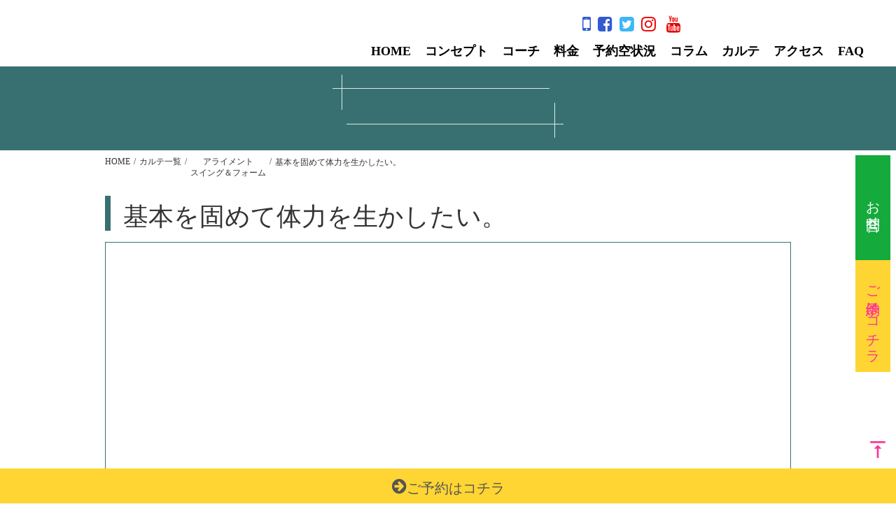

--- FILE ---
content_type: text/html;charset=utf-8
request_url: https://www.amenitygolf.com/karte/aLYDw1nQ
body_size: 43076
content:
<!DOCTYPE html>
<html lang="ja">
<head><meta charset="utf-8">
<meta name="viewport" content="width=device-width, initial-scale=1">
<title>ゴルフ合宿 【芝のコースでレッスンのできるアメニティ ゴルフ ライフ】</title>
<link rel="preconnect" href="https://fonts.gstatic.com" crossorigin>
<meta name="generator" content="Studio.Design">
<meta name="robots" content="all">
<meta property="og:site_name" content="ゴルフ合宿 【芝のコースでレッスンのできるアメニティ ゴルフ ライフ】">
<meta property="og:title" content="ゴルフ合宿 【芝のコースでレッスンのできるアメニティ ゴルフ ライフ】">
<meta property="og:image" content="https://storage.googleapis.com/production-os-assets/assets/a85181a2-43e9-4f3e-a699-faa35cf1d2b2">
<meta property="og:description" content="アメニティ ゴルフ ライフの「ちゃんと教えるゴルフ合宿」。朝から陽が暮れるまで芝の上で納得いくまで練習ができるゴルフレッスン。東京から車で2時間、電車で3時間の茨城県常陸のロックヒルゴルフクラブで最高の環境でレッスンができます。">
<meta property="og:type" content="website">
<meta name="description" content="アメニティ ゴルフ ライフの「ちゃんと教えるゴルフ合宿」。朝から陽が暮れるまで芝の上で納得いくまで練習ができるゴルフレッスン。東京から車で2時間、電車で3時間の茨城県常陸のロックヒルゴルフクラブで最高の環境でレッスンができます。">
<meta property="twitter:card" content="summary_large_image">
<meta property="twitter:image" content="https://storage.googleapis.com/production-os-assets/assets/a85181a2-43e9-4f3e-a699-faa35cf1d2b2">
<meta name="apple-mobile-web-app-title" content="ゴルフ合宿 【芝のコースでレッスンのできるアメニティ ゴルフ ライフ】">
<meta name="format-detection" content="telephone=no,email=no,address=no">
<meta name="chrome" content="nointentdetection">
<meta name="google-site-verification" content="OhIhe8NxxiYTWf04K-IDJn52gDTlgzASEudTWZzff44">
<meta property="og:url" content="/karte/aLYDw1nQ">
<link rel="icon" type="image/png" href="[object Object]" data-hid="2c9d455">
<link rel="apple-touch-icon" type="image/png" href="[object Object]" data-hid="74ef90c"><link rel="modulepreload" as="script" crossorigin href="/_nuxt/entry.6bc2a31e.js"><link rel="preload" as="style" href="/_nuxt/entry.4bab7537.css"><link rel="prefetch" as="image" type="image/svg+xml" href="/_nuxt/close_circle.c7480f3c.svg"><link rel="prefetch" as="image" type="image/svg+xml" href="/_nuxt/round_check.0ebac23f.svg"><link rel="prefetch" as="script" crossorigin href="/_nuxt/LottieRenderer.7dff33f0.js"><link rel="prefetch" as="script" crossorigin href="/_nuxt/error-404.3f1be183.js"><link rel="prefetch" as="script" crossorigin href="/_nuxt/error-500.4ea9075f.js"><link rel="stylesheet" href="/_nuxt/entry.4bab7537.css"><style>.page-enter-active{transition:.6s cubic-bezier(.4,.4,0,1)}.page-leave-active{transition:.3s cubic-bezier(.4,.4,0,1)}.page-enter-from,.page-leave-to{opacity:0}</style><style>:root{--rebranding-loading-bg:#e5e5e5;--rebranding-loading-bar:#222}</style><style>.app[data-v-d12de11f]{align-items:center;flex-direction:column;height:100%;justify-content:center;width:100%}.title[data-v-d12de11f]{font-size:34px;font-weight:300;letter-spacing:2.45px;line-height:30px;margin:30px}</style><style>.DynamicAnnouncer[data-v-cc1e3fda]{height:1px;margin:-1px;overflow:hidden;padding:0;position:absolute;width:1px;clip:rect(0,0,0,0);border-width:0;white-space:nowrap}</style><style>.TitleAnnouncer[data-v-1a8a037a]{height:1px;margin:-1px;overflow:hidden;padding:0;position:absolute;width:1px;clip:rect(0,0,0,0);border-width:0;white-space:nowrap}</style><style>.publish-studio-style[data-v-74fe0335]{transition:.4s cubic-bezier(.4,.4,0,1)}</style><style>.product-font-style[data-v-ed93fc7d]{transition:.4s cubic-bezier(.4,.4,0,1)}</style><style>/*! * Font Awesome Free 6.4.2 by @fontawesome - https://fontawesome.com * License - https://fontawesome.com/license/free (Icons: CC BY 4.0, Fonts: SIL OFL 1.1, Code: MIT License) * Copyright 2023 Fonticons, Inc. */.fa-brands,.fa-solid{-moz-osx-font-smoothing:grayscale;-webkit-font-smoothing:antialiased;--fa-display:inline-flex;align-items:center;display:var(--fa-display,inline-block);font-style:normal;font-variant:normal;justify-content:center;line-height:1;text-rendering:auto}.fa-solid{font-family:Font Awesome\ 6 Free;font-weight:900}.fa-brands{font-family:Font Awesome\ 6 Brands;font-weight:400}:host,:root{--fa-style-family-classic:"Font Awesome 6 Free";--fa-font-solid:normal 900 1em/1 "Font Awesome 6 Free";--fa-style-family-brands:"Font Awesome 6 Brands";--fa-font-brands:normal 400 1em/1 "Font Awesome 6 Brands"}@font-face{font-display:block;font-family:Font Awesome\ 6 Free;font-style:normal;font-weight:900;src:url(https://storage.googleapis.com/production-os-assets/assets/fontawesome/1629704621943/6.4.2/webfonts/fa-solid-900.woff2) format("woff2"),url(https://storage.googleapis.com/production-os-assets/assets/fontawesome/1629704621943/6.4.2/webfonts/fa-solid-900.ttf) format("truetype")}@font-face{font-display:block;font-family:Font Awesome\ 6 Brands;font-style:normal;font-weight:400;src:url(https://storage.googleapis.com/production-os-assets/assets/fontawesome/1629704621943/6.4.2/webfonts/fa-brands-400.woff2) format("woff2"),url(https://storage.googleapis.com/production-os-assets/assets/fontawesome/1629704621943/6.4.2/webfonts/fa-brands-400.ttf) format("truetype")}</style><style>.spinner[data-v-36413753]{animation:loading-spin-36413753 1s linear infinite;height:16px;pointer-events:none;width:16px}.spinner[data-v-36413753]:before{border-bottom:2px solid transparent;border-right:2px solid transparent;border-color:transparent currentcolor currentcolor transparent;border-style:solid;border-width:2px;opacity:.2}.spinner[data-v-36413753]:after,.spinner[data-v-36413753]:before{border-radius:50%;box-sizing:border-box;content:"";height:100%;position:absolute;width:100%}.spinner[data-v-36413753]:after{border-left:2px solid transparent;border-top:2px solid transparent;border-color:currentcolor transparent transparent currentcolor;border-style:solid;border-width:2px;opacity:1}@keyframes loading-spin-36413753{0%{transform:rotate(0deg)}to{transform:rotate(1turn)}}</style><style>@font-face{font-family:grandam;font-style:normal;font-weight:400;src:url(https://storage.googleapis.com/studio-front/fonts/grandam.ttf) format("truetype")}@font-face{font-family:Material Icons;font-style:normal;font-weight:400;src:url(https://storage.googleapis.com/production-os-assets/assets/material-icons/1629704621943/MaterialIcons-Regular.eot);src:local("Material Icons"),local("MaterialIcons-Regular"),url(https://storage.googleapis.com/production-os-assets/assets/material-icons/1629704621943/MaterialIcons-Regular.woff2) format("woff2"),url(https://storage.googleapis.com/production-os-assets/assets/material-icons/1629704621943/MaterialIcons-Regular.woff) format("woff"),url(https://storage.googleapis.com/production-os-assets/assets/material-icons/1629704621943/MaterialIcons-Regular.ttf) format("truetype")}.StudioCanvas{display:flex;height:auto;min-height:100dvh}.StudioCanvas>.sd{min-height:100dvh;overflow:clip}a,abbr,address,article,aside,audio,b,blockquote,body,button,canvas,caption,cite,code,dd,del,details,dfn,div,dl,dt,em,fieldset,figcaption,figure,footer,form,h1,h2,h3,h4,h5,h6,header,hgroup,html,i,iframe,img,input,ins,kbd,label,legend,li,main,mark,menu,nav,object,ol,p,pre,q,samp,section,select,small,span,strong,sub,summary,sup,table,tbody,td,textarea,tfoot,th,thead,time,tr,ul,var,video{border:0;font-family:sans-serif;line-height:1;list-style:none;margin:0;padding:0;text-decoration:none;-webkit-font-smoothing:antialiased;-webkit-backface-visibility:hidden;box-sizing:border-box;color:#333;transition:.3s cubic-bezier(.4,.4,0,1);word-spacing:1px}a:focus:not(:focus-visible),button:focus:not(:focus-visible),summary:focus:not(:focus-visible){outline:none}nav ul{list-style:none}blockquote,q{quotes:none}blockquote:after,blockquote:before,q:after,q:before{content:none}a,button{background:transparent;font-size:100%;margin:0;padding:0;vertical-align:baseline}ins{text-decoration:none}ins,mark{background-color:#ff9;color:#000}mark{font-style:italic;font-weight:700}del{text-decoration:line-through}abbr[title],dfn[title]{border-bottom:1px dotted;cursor:help}table{border-collapse:collapse;border-spacing:0}hr{border:0;border-top:1px solid #ccc;display:block;height:1px;margin:1em 0;padding:0}input,select{vertical-align:middle}textarea{resize:none}.clearfix:after{clear:both;content:"";display:block}[slot=after] button{overflow-anchor:none}</style><style>.sd{flex-wrap:nowrap;max-width:100%;pointer-events:all;z-index:0;-webkit-overflow-scrolling:touch;align-content:center;align-items:center;display:flex;flex:none;flex-direction:column;position:relative}.sd::-webkit-scrollbar{display:none}.sd,.sd.richText *{transition-property:all,--g-angle,--g-color-0,--g-position-0,--g-color-1,--g-position-1,--g-color-2,--g-position-2,--g-color-3,--g-position-3,--g-color-4,--g-position-4,--g-color-5,--g-position-5,--g-color-6,--g-position-6,--g-color-7,--g-position-7,--g-color-8,--g-position-8,--g-color-9,--g-position-9,--g-color-10,--g-position-10,--g-color-11,--g-position-11}input.sd,textarea.sd{align-content:normal}.sd[tabindex]:focus{outline:none}.sd[tabindex]:focus-visible{outline:1px solid;outline-color:Highlight;outline-color:-webkit-focus-ring-color}input[type=email],input[type=tel],input[type=text],select,textarea{-webkit-appearance:none}select{cursor:pointer}.frame{display:block;overflow:hidden}.frame>iframe{height:100%;width:100%}.frame .formrun-embed>iframe:not(:first-child){display:none!important}.image{position:relative}.image:before{background-position:50%;background-size:cover;border-radius:inherit;content:"";height:100%;left:0;pointer-events:none;position:absolute;top:0;transition:inherit;width:100%;z-index:-2}.sd.file{cursor:pointer;flex-direction:row;outline:2px solid transparent;outline-offset:-1px;overflow-wrap:anywhere;word-break:break-word}.sd.file:focus-within{outline-color:Highlight;outline-color:-webkit-focus-ring-color}.file>input[type=file]{opacity:0;pointer-events:none;position:absolute}.sd.text,.sd:where(.icon){align-content:center;align-items:center;display:flex;flex-direction:row;justify-content:center;overflow:visible;overflow-wrap:anywhere;word-break:break-word}.sd:where(.icon.fa){display:inline-flex}.material-icons{align-items:center;display:inline-flex;font-family:Material Icons;font-size:24px;font-style:normal;font-weight:400;justify-content:center;letter-spacing:normal;line-height:1;text-transform:none;white-space:nowrap;word-wrap:normal;direction:ltr;text-rendering:optimizeLegibility;-webkit-font-smoothing:antialiased}.sd:where(.icon.material-symbols){align-items:center;display:flex;font-style:normal;font-variation-settings:"FILL" var(--symbol-fill,0),"wght" var(--symbol-weight,400);justify-content:center;min-height:1em;min-width:1em}.sd.material-symbols-outlined{font-family:Material Symbols Outlined}.sd.material-symbols-rounded{font-family:Material Symbols Rounded}.sd.material-symbols-sharp{font-family:Material Symbols Sharp}.sd.material-symbols-weight-100{--symbol-weight:100}.sd.material-symbols-weight-200{--symbol-weight:200}.sd.material-symbols-weight-300{--symbol-weight:300}.sd.material-symbols-weight-400{--symbol-weight:400}.sd.material-symbols-weight-500{--symbol-weight:500}.sd.material-symbols-weight-600{--symbol-weight:600}.sd.material-symbols-weight-700{--symbol-weight:700}.sd.material-symbols-fill{--symbol-fill:1}a,a.icon,a.text{-webkit-tap-highlight-color:rgba(0,0,0,.15)}.fixed{z-index:2}.sticky{z-index:1}.button{transition:.4s cubic-bezier(.4,.4,0,1)}.button,.link{cursor:pointer}.submitLoading{opacity:.5!important;pointer-events:none!important}.richText{display:block;word-break:break-word}.richText [data-thread],.richText a,.richText blockquote,.richText em,.richText h1,.richText h2,.richText h3,.richText h4,.richText li,.richText ol,.richText p,.richText p>code,.richText pre,.richText pre>code,.richText s,.richText strong,.richText table tbody,.richText table tbody tr,.richText table tbody tr>td,.richText table tbody tr>th,.richText u,.richText ul{backface-visibility:visible;color:inherit;font-family:inherit;font-size:inherit;font-style:inherit;font-weight:inherit;letter-spacing:inherit;line-height:inherit;text-align:inherit}.richText p{display:block;margin:10px 0}.richText>p{min-height:1em}.richText img,.richText video{height:auto;max-width:100%;vertical-align:bottom}.richText h1{display:block;font-size:3em;font-weight:700;margin:20px 0}.richText h2{font-size:2em}.richText h2,.richText h3{display:block;font-weight:700;margin:10px 0}.richText h3{font-size:1em}.richText h4,.richText h5{font-weight:600}.richText h4,.richText h5,.richText h6{display:block;font-size:1em;margin:10px 0}.richText h6{font-weight:500}.richText [data-type=table]{overflow-x:auto}.richText [data-type=table] p{white-space:pre-line;word-break:break-all}.richText table{border:1px solid #f2f2f2;border-collapse:collapse;border-spacing:unset;color:#1a1a1a;font-size:14px;line-height:1.4;margin:10px 0;table-layout:auto}.richText table tr th{background:hsla(0,0%,96%,.5)}.richText table tr td,.richText table tr th{border:1px solid #f2f2f2;max-width:240px;min-width:100px;padding:12px}.richText table tr td p,.richText table tr th p{margin:0}.richText blockquote{border-left:3px solid rgba(0,0,0,.15);font-style:italic;margin:10px 0;padding:10px 15px}.richText [data-type=embed_code]{margin:20px 0;position:relative}.richText [data-type=embed_code]>.height-adjuster>.wrapper{position:relative}.richText [data-type=embed_code]>.height-adjuster>.wrapper[style*=padding-top] iframe{height:100%;left:0;position:absolute;top:0;width:100%}.richText [data-type=embed_code][data-embed-sandbox=true]{display:block;overflow:hidden}.richText [data-type=embed_code][data-embed-code-type=instagram]>.height-adjuster>.wrapper[style*=padding-top]{padding-top:100%}.richText [data-type=embed_code][data-embed-code-type=instagram]>.height-adjuster>.wrapper[style*=padding-top] blockquote{height:100%;left:0;overflow:hidden;position:absolute;top:0;width:100%}.richText [data-type=embed_code][data-embed-code-type=codepen]>.height-adjuster>.wrapper{padding-top:50%}.richText [data-type=embed_code][data-embed-code-type=codepen]>.height-adjuster>.wrapper iframe{height:100%;left:0;position:absolute;top:0;width:100%}.richText [data-type=embed_code][data-embed-code-type=slideshare]>.height-adjuster>.wrapper{padding-top:56.25%}.richText [data-type=embed_code][data-embed-code-type=slideshare]>.height-adjuster>.wrapper iframe{height:100%;left:0;position:absolute;top:0;width:100%}.richText [data-type=embed_code][data-embed-code-type=speakerdeck]>.height-adjuster>.wrapper{padding-top:56.25%}.richText [data-type=embed_code][data-embed-code-type=speakerdeck]>.height-adjuster>.wrapper iframe{height:100%;left:0;position:absolute;top:0;width:100%}.richText [data-type=embed_code][data-embed-code-type=snapwidget]>.height-adjuster>.wrapper{padding-top:30%}.richText [data-type=embed_code][data-embed-code-type=snapwidget]>.height-adjuster>.wrapper iframe{height:100%;left:0;position:absolute;top:0;width:100%}.richText [data-type=embed_code][data-embed-code-type=firework]>.height-adjuster>.wrapper fw-embed-feed{-webkit-user-select:none;-moz-user-select:none;user-select:none}.richText [data-type=embed_code_empty]{display:none}.richText ul{margin:0 0 0 20px}.richText ul li{list-style:disc;margin:10px 0}.richText ul li p{margin:0}.richText ol{margin:0 0 0 20px}.richText ol li{list-style:decimal;margin:10px 0}.richText ol li p{margin:0}.richText hr{border-top:1px solid #ccc;margin:10px 0}.richText p>code{background:#eee;border:1px solid rgba(0,0,0,.1);border-radius:6px;display:inline;margin:2px;padding:0 5px}.richText pre{background:#eee;border-radius:6px;font-family:Menlo,Monaco,Courier New,monospace;margin:20px 0;padding:25px 35px;white-space:pre-wrap}.richText pre code{border:none;padding:0}.richText strong{color:inherit;display:inline;font-family:inherit;font-weight:900}.richText em{font-style:italic}.richText a,.richText u{text-decoration:underline}.richText a{color:#007cff;display:inline}.richText s{text-decoration:line-through}.richText [data-type=table_of_contents]{background-color:#f5f5f5;border-radius:2px;color:#616161;font-size:16px;list-style:none;margin:0;padding:24px 24px 8px;text-decoration:underline}.richText [data-type=table_of_contents] .toc_list{margin:0}.richText [data-type=table_of_contents] .toc_item{color:currentColor;font-size:inherit!important;font-weight:inherit;list-style:none}.richText [data-type=table_of_contents] .toc_item>a{border:none;color:currentColor;font-size:inherit!important;font-weight:inherit;text-decoration:none}.richText [data-type=table_of_contents] .toc_item>a:hover{opacity:.7}.richText [data-type=table_of_contents] .toc_item--1{margin:0 0 16px}.richText [data-type=table_of_contents] .toc_item--2{margin:0 0 16px;padding-left:2rem}.richText [data-type=table_of_contents] .toc_item--3{margin:0 0 16px;padding-left:4rem}.sd.section{align-content:center!important;align-items:center!important;flex-direction:column!important;flex-wrap:nowrap!important;height:auto!important;max-width:100%!important;padding:0!important;width:100%!important}.sd.section-inner{position:static!important}@property --g-angle{syntax:"<angle>";inherits:false;initial-value:180deg}@property --g-color-0{syntax:"<color>";inherits:false;initial-value:transparent}@property --g-position-0{syntax:"<percentage>";inherits:false;initial-value:.01%}@property --g-color-1{syntax:"<color>";inherits:false;initial-value:transparent}@property --g-position-1{syntax:"<percentage>";inherits:false;initial-value:100%}@property --g-color-2{syntax:"<color>";inherits:false;initial-value:transparent}@property --g-position-2{syntax:"<percentage>";inherits:false;initial-value:100%}@property --g-color-3{syntax:"<color>";inherits:false;initial-value:transparent}@property --g-position-3{syntax:"<percentage>";inherits:false;initial-value:100%}@property --g-color-4{syntax:"<color>";inherits:false;initial-value:transparent}@property --g-position-4{syntax:"<percentage>";inherits:false;initial-value:100%}@property --g-color-5{syntax:"<color>";inherits:false;initial-value:transparent}@property --g-position-5{syntax:"<percentage>";inherits:false;initial-value:100%}@property --g-color-6{syntax:"<color>";inherits:false;initial-value:transparent}@property --g-position-6{syntax:"<percentage>";inherits:false;initial-value:100%}@property --g-color-7{syntax:"<color>";inherits:false;initial-value:transparent}@property --g-position-7{syntax:"<percentage>";inherits:false;initial-value:100%}@property --g-color-8{syntax:"<color>";inherits:false;initial-value:transparent}@property --g-position-8{syntax:"<percentage>";inherits:false;initial-value:100%}@property --g-color-9{syntax:"<color>";inherits:false;initial-value:transparent}@property --g-position-9{syntax:"<percentage>";inherits:false;initial-value:100%}@property --g-color-10{syntax:"<color>";inherits:false;initial-value:transparent}@property --g-position-10{syntax:"<percentage>";inherits:false;initial-value:100%}@property --g-color-11{syntax:"<color>";inherits:false;initial-value:transparent}@property --g-position-11{syntax:"<percentage>";inherits:false;initial-value:100%}</style><style>.snackbar[data-v-e23c1c77]{align-items:center;background:#fff;border:1px solid #ededed;border-radius:6px;box-shadow:0 16px 48px -8px rgba(0,0,0,.08),0 10px 25px -5px rgba(0,0,0,.11);display:flex;flex-direction:row;gap:8px;justify-content:space-between;left:50%;max-width:90vw;padding:16px 20px;position:fixed;top:32px;transform:translateX(-50%);-webkit-user-select:none;-moz-user-select:none;user-select:none;width:480px;z-index:9999}.snackbar.v-enter-active[data-v-e23c1c77],.snackbar.v-leave-active[data-v-e23c1c77]{transition:.4s cubic-bezier(.4,.4,0,1)}.snackbar.v-enter-from[data-v-e23c1c77],.snackbar.v-leave-to[data-v-e23c1c77]{opacity:0;transform:translate(-50%,-10px)}.snackbar .convey[data-v-e23c1c77]{align-items:center;display:flex;flex-direction:row;gap:8px;padding:0}.snackbar .convey .icon[data-v-e23c1c77]{background-position:50%;background-repeat:no-repeat;flex-shrink:0;height:24px;width:24px}.snackbar .convey .message[data-v-e23c1c77]{font-size:14px;font-style:normal;font-weight:400;line-height:20px;white-space:pre-line}.snackbar .convey.error .icon[data-v-e23c1c77]{background-image:url(/_nuxt/close_circle.c7480f3c.svg)}.snackbar .convey.error .message[data-v-e23c1c77]{color:#f84f65}.snackbar .convey.success .icon[data-v-e23c1c77]{background-image:url(/_nuxt/round_check.0ebac23f.svg)}.snackbar .convey.success .message[data-v-e23c1c77]{color:#111}.snackbar .button[data-v-e23c1c77]{align-items:center;border-radius:40px;color:#4b9cfb;display:flex;flex-shrink:0;font-family:Inter;font-size:12px;font-style:normal;font-weight:700;justify-content:center;line-height:16px;padding:4px 8px}.snackbar .button[data-v-e23c1c77]:hover{background:#f5f5f5}</style><style>a[data-v-757b86f2]{align-items:center;border-radius:4px;bottom:20px;height:20px;justify-content:center;left:20px;perspective:300px;position:fixed;transition:0s linear;width:84px;z-index:2000}@media (hover:hover){a[data-v-757b86f2]{transition:.4s cubic-bezier(.4,.4,0,1);will-change:width,height}a[data-v-757b86f2]:hover{height:32px;width:200px}}[data-v-757b86f2] .custom-fill path{fill:var(--03ccd9fe)}.fade-enter-active[data-v-757b86f2],.fade-leave-active[data-v-757b86f2]{position:absolute;transform:translateZ(0);transition:opacity .3s cubic-bezier(.4,.4,0,1);will-change:opacity,transform}.fade-enter-from[data-v-757b86f2],.fade-leave-to[data-v-757b86f2]{opacity:0}</style><style>.design-canvas__modal{height:100%;pointer-events:none;position:fixed;transition:none;width:100%;z-index:2}.design-canvas__modal:focus{outline:none}.design-canvas__modal.v-enter-active .studio-canvas,.design-canvas__modal.v-leave-active,.design-canvas__modal.v-leave-active .studio-canvas{transition:.4s cubic-bezier(.4,.4,0,1)}.design-canvas__modal.v-enter-active .studio-canvas *,.design-canvas__modal.v-leave-active .studio-canvas *{transition:none!important}.design-canvas__modal.isNone{transition:none}.design-canvas__modal .design-canvas__modal__base{height:100%;left:0;pointer-events:auto;position:fixed;top:0;transition:.4s cubic-bezier(.4,.4,0,1);width:100%;z-index:-1}.design-canvas__modal .studio-canvas{height:100%;pointer-events:none}.design-canvas__modal .studio-canvas>*{background:none!important;pointer-events:none}</style></head>
<body ><div id="__nuxt"><div><span></span><!----><!----></div></div><script type="application/json" id="__NUXT_DATA__" data-ssr="true">[["Reactive",1],{"data":2,"state":57,"_errors":58,"serverRendered":7,"path":60,"pinia":61},{"dynamicDatakarte/aLYDw1nQ":3},{"AB9w9_DD":4,"ZF5mbsAq":5,"body":38,"title":39,"ejgHwWRn":40,"slug":41,"_meta":42,"_filter":53,"id":56},"https://storage.googleapis.com/studio-cms-assets/projects/ogO0Yp7Qq2/s-640x480_v-fs_webp_eebaf884-549c-40c3-a482-71672a81a58a.jpg",[6,25],{"eR3tCUiB":7,"title":8,"slug":9,"_meta":10,"_filter":23,"id":24},true,"アライメント","swing",{"project":11,"publishedAt":13,"createdAt":14,"order":15,"publishType":16,"schema":17,"uid":21,"updatedAt":22},{"id":12},"e4a9975cfdaf4f3cb09e",["Date","2022-09-12T13:53:18.000Z"],["Date","2022-09-12T13:52:28.000Z"],-1,"change",{"id":18,"key":19,"postType":20},"ow5HIHGqUViN0CLD2QOP","O0dOaS3Q","category","VYoSVTU6",["Date","2023-08-13T09:19:36.000Z"],[],"tXzYlLmsMEzh60o2JfK2",{"eR3tCUiB":7,"title":26,"slug":27,"_meta":28,"_filter":36,"id":37},"スイング＆フォーム","form",{"project":29,"publishedAt":30,"createdAt":31,"order":32,"publishType":16,"schema":33,"uid":34,"updatedAt":35},{"id":12},["Date","2022-09-12T13:53:46.000Z"],["Date","2022-09-12T13:53:37.000Z"],-2,{"id":18,"key":19,"postType":20},"fc7bboS6",["Date","2023-08-13T09:19:07.000Z"],[],"xNBN2xXKFflu3BpcTS3a","\u003Cp data-uid=\"EbFdAVnu\" data-time=\"1697247220434\">東京から３泊３日で初参加のKさん。\u003C/p>\u003Cp data-uid=\"b5kzDpgs\" data-time=\"1696577873018\">今回のゴルフ合宿の個人テーマは、\u003C/p>\u003Cp data-uid=\"cleJF6lG\" data-time=\"1697247249926\">「基本を固めて体力を生かしたい。」とのこと。\u003C/p>\u003Cp data-uid=\"FWT2cobQ\" data-time=\"1696577878112\">\u003C/p>\u003Cfigure data-uid=\"PdxR5HHT\" data-time=\"1696834767279\" data-thread=\"\" style=\"text-align: \">\u003Cimg src=\"https://storage.googleapis.com/studio-cms-assets/projects/ogO0Yp7Qq2/s-640x480_v-fs_webp_e4a23ef1-e2a7-4563-888f-a9c4bc662266.jpg\" alt=\"\" width=\"\" height=\"\">\u003Cfigcaption>\u003C/figcaption>\u003C/figure>\u003Cp data-uid=\"BUaxyzgm\" data-time=\"1696577878112\">\u003C/p>\u003Cp data-uid=\"2c0YYYBw\" data-time=\"1696578848555\">ラウンドレッスン開始早々の診断では、回転系のスイングの持ち主でしたが、縦の打点のズレによるミスが多く、上手く打てても弱々しく捕まらない弾道になってしまい、右向きのアドレスと相まってボールの位置もズレていました。\u003C/p>\u003Cp data-uid=\"PgYTYbwi\" data-time=\"1696578105963\">\u003C/p>\u003Cp data-uid=\"BtJiOtIZ\" data-time=\"1696578939601\">右向きのアドレスから修正していきました。クラブをアライメントスティック代わりに置き、目線のズレを治していき、さらに左に置いていたボール位置も最下点にセットするようにしていきました。\u003C/p>\u003Cp data-uid=\"hQ0HNglZ\" data-time=\"1696664969842\">\u003C/p>\u003Cfigure data-uid=\"TrC9yT8e\" data-time=\"1696834785964\" data-thread=\"\" style=\"text-align: \">\u003Cimg src=\"https://storage.googleapis.com/studio-cms-assets/projects/ogO0Yp7Qq2/s-640x480_v-fs_webp_4e6a980f-09b8-463c-8947-8937a196fcea.jpg\" alt=\"\" width=\"\" height=\"\">\u003Cfigcaption>\u003C/figcaption>\u003C/figure>\u003Cp data-uid=\"Bni6spTx\" data-time=\"1696664969842\">\u003C/p>\u003Cp data-uid=\"cvRfJhDy\" data-time=\"1696665189577\">最下点を設定してボール位置を固定して練習することで、傾斜によってボールの位置を変えたり、スイング軌道を変えたりといったことが必要だということも解るようになってきました。さらに腕の振りがスイング全体の中での配分が足りないことも傾斜での対応ができないことに繋がっていることが解ってきました。\u003C/p>\u003Cp data-uid=\"BQez7Ww7\" data-time=\"1696665203086\">\u003C/p>\u003Cp data-uid=\"IrnBMAc1\" data-time=\"1696751813957\">腕の振りの必要性が解ったことで上下の打点のミスが一掃され、ミスの元凶であるオープンフェースを修正するためのフェースコントロールに勤しめるようになりました。オープンフェースを修正するにあたり、クラブの取り扱いを学び、腕の動きとリンクしていることがドリルを行いながら理解を深めていきました。\u003C/p>\u003Cp data-uid=\"cwQaGKvW\" data-time=\"1696751815202\">\u003C/p>\u003Cfigure data-uid=\"EGejZFlv\" data-time=\"1696834795241\" data-thread=\"\" style=\"text-align: \">\u003Cimg src=\"https://storage.googleapis.com/studio-cms-assets/projects/ogO0Yp7Qq2/s-640x480_v-fs_webp_d2d718c3-e5af-4ae0-97c5-39b86f5122d5.jpg\" alt=\"\" width=\"\" height=\"\">\u003Cfigcaption>\u003C/figcaption>\u003C/figure>\u003Cp data-uid=\"7NVxHKsG\" data-time=\"1696751815202\">\u003C/p>\u003Cp data-uid=\"tsKzw6K5\" data-time=\"1696752141211\">フェースコントロールが出来るようになるにしたがい、スイングの怖さがなくなり、本来持ち合わせているポテンシャルを十分発揮できるようになってきました。打ち出された弾道の勢いも変わり、飛距離と方向性を兼ね備えたスイングに変貌することになりました。\u003C/p>","基本を固めて体力を生かしたい。","基本を固めて体力を生かしたい。木村10/8　ゴルフ合宿　ラウンドレッスン","aLYDw1nQ",{"project":43,"publishedAt":44,"createdAt":45,"order":15,"publishType":46,"schema":47,"uid":51,"updatedAt":52},{"id":12},["Date","2023-10-25T07:14:41.000Z"],["Date","2023-10-06T07:37:28.000Z"],"draft",{"id":48,"key":49,"postType":50},"pC4g01WMbAl36bMxGerQ","pyIBjPVY","post","0asgqs2i",["Date","2023-10-25T07:14:36.000Z"],[54,55],"ZF5mbsAq:VYoSVTU6","ZF5mbsAq:fc7bboS6","FMb7FD8SCPEmoFCCDiB0",{},{"dynamicDatakarte/aLYDw1nQ":59},null,"/karte/aLYDw1nQ",{"cmsContentStore":62,"indexStore":66,"projectStore":69,"productStore":92,"pageHeadStore":402},{"listContentsMap":63,"contentMap":64},["Map"],["Map",65,3],"pyIBjPVY/aLYDw1nQ",{"routeType":67,"host":68},"publish","www.amenitygolf.com",{"project":70},{"id":71,"name":72,"type":73,"customDomain":74,"iconImage":74,"coverImage":75,"displayBadge":76,"integrations":77,"snapshot_path":90,"snapshot_id":91,"recaptchaSiteKey":-1},"ogO0Yp7Qq2","アメニティゴルフライフ","web","","https://storage.googleapis.com/production-os-assets/assets/38cfb899-7a65-43b1-af9e-3e504689f892",false,[78,81,84,87],{"integration_name":79,"code":80},"google-analytics","UA-703128-5",{"integration_name":82,"code":83},"google-tag-manager","GTM-5SXZQDP",{"integration_name":85,"code":86},"search-console","OhIhe8NxxiYTWf04K-IDJn52gDTlgzASEudTWZzff44",{"integration_name":88,"code":89},"typesquare","unused","https://storage.googleapis.com/studio-publish/projects/ogO0Yp7Qq2/3aAv43kkWe/","3aAv43kkWe",{"product":93,"isLoaded":7,"selectedModalIds":399,"redirectPage":59,"isInitializedRSS":76,"pageViewMap":400,"symbolViewMap":401},{"breakPoints":94,"colors":107,"fonts":108,"head":148,"info":155,"pages":162,"resources":357,"symbols":360,"style":377,"styleVars":379,"enablePassword":76,"classes":396,"publishedUid":398},[95,98,101,104],{"maxWidth":96,"name":97},540,"mobile",{"maxWidth":99,"name":100},840,"tablet",{"maxWidth":102,"name":103},1140,"small",{"maxWidth":105,"name":106},320,"mini",[],[109,122,132,134,136,138,140,142,144,146],{"family":110,"subsets":111,"variants":114,"vendor":121},"Noto Sans JP",[112,113],"japanese","latin",[115,116,117,118,119,120],"100","300","regular","500","700","900","google",{"family":123,"subsets":124,"variants":126,"vendor":121},"Lato",[113,125],"latin-ext",[115,127,116,128,117,129,119,130,120,131],"100italic","300italic","italic","700italic","900italic",{"family":133,"vendor":88},"新ゴ B JIS2004",{"family":135,"vendor":88},"新ゴ M JIS2004",{"family":137,"vendor":88},"秀英角ゴシック金 B JIS2004",{"family":139,"vendor":88},"A1ゴシック L JIS2004",{"family":141,"vendor":88},"新ゴ R JIS2004",{"family":143,"vendor":88},"A1ゴシック B JIS2004",{"family":145,"vendor":88},"A1ゴシック R JIS2004",{"family":147,"vendor":88},"A1ゴシック M JIS2004",{"favicon":149,"lang":150,"meta":151,"title":154},{"isTrusted":7},"ja",{"description":152,"og:image":153},"アメニティ ゴルフ ライフの「ちゃんと教えるゴルフ合宿」。朝から陽が暮れるまで芝の上で納得いくまで練習ができるゴルフレッスン。東京から車で2時間、電車で3時間の茨城県常陸のロックヒルゴルフクラブで最高の環境でレッスンができます。","https://storage.googleapis.com/production-os-assets/assets/a85181a2-43e9-4f3e-a699-faa35cf1d2b2","ゴルフ合宿 【芝のコースでレッスンのできるアメニティ ゴルフ ライフ】",{"baseWidth":156,"created_at":157,"screen":158,"type":73,"updated_at":160,"version":161},1280,1518591100346,{"baseWidth":156,"height":159,"isAutoHeight":76,"width":156,"workingState":76},600,1518792996878,"4.1.9",[163,180,192,202,213,224,228,234,238,242,253,262,272,277,281,285,289,293,297,309,319,331,342,352],{"head":164,"id":169,"position":170,"type":172,"uuid":173,"symbolIds":174},{"favicon":165,"lang":150,"meta":166,"title":168},"https://storage.googleapis.com/production-os-assets/assets/a3cabdb9-5e35-4d07-accb-0f37549c274e",{"description":152,"og:image":167},"https://storage.googleapis.com/production-os-assets/assets/7c1b6039-80c9-452d-8a53-8b73e1aa3df5","ゴルフ合宿 【コースでレッスンできるアメニティ ゴルフ ライフ】","/",{"x":171,"y":171},0,"page","58263d65-4fb4-45a7-bc08-35b3fd1a1633",[175,176,177,178,179],"c55c7dc7-06c6-4d16-a300-3e577afc24e9","a77329b1-b758-4b2b-aecd-33553930a9bf","1619e233-c6a7-4b5c-a84e-c838f933bd26","7f5cc6dd-fbf6-4e6b-9a7f-fdb5fb50f202","1532c0e7-6860-4313-b4b9-28f67f29dc6b",{"head":181,"id":187,"position":188,"type":172,"uuid":189,"symbolIds":190},{"favicon":182,"meta":183,"title":186},"https://storage.googleapis.com/production-os-assets/assets/886b623f-d21c-4253-8c88-4729a7f20b5f",{"description":184,"og:image":185},"ゴルフ合宿のアメニティ ゴルフ ライフの黒田正夫コーチのご紹介。","https://storage.googleapis.com/production-os-assets/assets/3d6a0b67-5872-4adb-a598-8073bca9b654","黒田 正夫 | ゴルフ合宿 【芝のコースでレッスンのできるアメニティ ゴルフ ライフ】","coach/masao_kuroda",{"x":171,"y":171},"e50fc498-0707-4642-93be-2ac8c108cade",[191,177,175,176,178,179],"677a3c4f-78f5-4ba5-833c-bd4a34199c53",{"head":193,"id":198,"position":199,"type":172,"uuid":200,"symbolIds":201},{"favicon":194,"meta":195,"title":197},"https://storage.googleapis.com/production-os-assets/assets/b83cb4e8-d4b2-4adb-99a1-0ca0135715b8",{"description":196,"og:image":185},"ゴルフ合宿のアメニティ ゴルフ ライフの黒田あき子コーチのご紹介。","黒田  あき子 | ゴルフ合宿 【芝のコースでレッスンのできるアメニティ ゴルフ ライフ】","coach/akiko_kuroda",{"x":171,"y":171},"69eb12bb-904d-4d65-9071-3548242b0cae",[177,191,175,176,178,179],{"head":203,"id":208,"type":172,"uuid":209,"symbolIds":210},{"favicon":204,"meta":205,"title":207},"https://storage.googleapis.com/production-os-assets/assets/975f3387-64e0-4875-bc58-380b517c210d",{"description":206},"アメニティ ゴルフ ライフのコラムです。","コラム | ゴルフ合宿 【芝のコースでレッスンのできるアメニティ ゴルフ ライフ】","column","b64f098a-86eb-4a21-b43b-592de3323553",[177,175,178,176,211,212,179],"b8348e6c-6d79-47e4-9d5d-379c235eedfc","980fbf2c-503d-4eae-9951-2c5378de428f",{"head":214,"id":219,"type":172,"uuid":220,"symbolIds":221},{"favicon":215,"meta":216,"title":218},"https://storage.googleapis.com/production-os-assets/assets/54009e36-9613-449f-b58d-686237e9d863",{"description":217},"アメニティ ゴルフ ライフのカルテです。","カルテ | ゴルフ合宿 【芝のコースでレッスンのできるアメニティ ゴルフ ライフ】","karte","b7afd9c7-7600-41e6-90b2-e8bfd6bd3ac7",[175,176,178,222,223,179],"e7c58f32-4339-4411-82b2-6648e9ae1904","9a84fec6-ffc8-4c92-b4b9-95e51881fc30",{"id":225,"type":172,"uuid":226,"symbolIds":227},"reservation","d6e451dc-f22d-4f14-bda3-08ce6e30e4bb",[176,179,178],{"id":229,"type":172,"uuid":230,"symbolIds":231},"about_us/privacy-iframe","d12b1ce6-3245-4c13-b99a-863ef12d19c4",[232,233],"1bdd234e-6f7a-4f77-bca9-f11468ab46ac","772eb7d8-a4cc-4340-a97d-87e2a6192133",{"id":235,"type":172,"uuid":236,"symbolIds":237},"about_us/privacy","c69827ac-4db1-4afc-9870-5055f69ad974",[176,175,232,233,179],{"id":239,"type":172,"uuid":240,"symbolIds":241},"inquiries","a5ede7d9-1446-4135-b7df-f78080da54d3",[176,179,178],{"head":243,"id":248,"type":172,"uuid":249,"symbolIds":250},{"favicon":244,"meta":245,"title":247},"https://storage.googleapis.com/production-os-assets/assets/c1a06b50-2f82-49c3-90e1-f54ac5c6943b",{"description":246},"アメニティ ゴルフ ライフのお知らせです。","お知らせ | ゴルフ合宿 【芝のコースでレッスンのできるアメニティ ゴルフ ライフ】","information","40248598-0b2e-4acc-b8dd-41124e960458",[175,176,178,251,252,179],"2daff6d4-98cf-4a6b-b458-aeda3b2431f4","04d64cff-9e4f-458a-8a6e-49b1a3132b75",{"head":254,"id":259,"type":172,"uuid":260,"symbolIds":261},{"favicon":255,"meta":256,"title":258},"https://storage.googleapis.com/production-os-assets/assets/1b68a451-e375-4e28-aa10-eb759c6f9b36",{"description":257},"アメニティ ゴルフ ライフのFAQです。","FAQ | ゴルフ合宿 【芝のコースでレッスンのできるアメニティ ゴルフ ライフ】","faq","06ce629d-c1aa-4d6b-be88-e5c883db1e02",[177,175,176,178,179],{"head":263,"id":269,"type":172,"uuid":270,"symbolIds":271},{"favicon":264,"meta":265,"title":268},"https://storage.googleapis.com/production-os-assets/assets/8bfa8331-2459-4ad6-beba-5ff885b8dbce",{"description":266,"robots":267},"お探しのページは見当たりませんでした。Sorry, the page you requested doesn't exist.","noindex","お探しのページは見当たりませんでした。 | ゴルフ合宿 【芝のコースでレッスンのできるアメニティ ゴルフ ライフ】","404","1e7a231b-c211-46af-90d8-54f04a4bb2ea",[176,179],{"id":273,"responsive":7,"type":274,"uuid":275,"symbolIds":276},"modal/global_navigation","modal","2682acf3-ae19-40ce-9d1a-3c1566d68061",[],{"id":278,"responsive":7,"type":274,"uuid":279,"symbolIds":280},"modal/information_category","cb31b04e-ec71-4d2b-94e7-565a0ab0202b",[],{"id":282,"responsive":7,"type":274,"uuid":283,"symbolIds":284},"modal/column_category","1957b89d-dc94-4e9c-8455-1388fcce25a9",[],{"id":286,"responsive":7,"type":274,"uuid":287,"symbolIds":288},"modal/karte_category","9ce3170f-c413-41f4-8771-32ed8bd6eb96",[],{"id":290,"responsive":7,"type":274,"uuid":291,"symbolIds":292},"modal/thanks_reservation","47932c84-61fa-4e62-bd37-0ac952fac7f8",[],{"id":294,"responsive":7,"type":274,"uuid":295,"symbolIds":296},"modal/thanks","b7f58530-2c37-465c-8660-4644cb41fea8",[],{"cmsRequest":298,"head":301,"id":306,"type":172,"uuid":307,"symbolIds":308},{"contentSlug":299,"schemaKey":300},"{{$route.params.slug}}","pUsFYlBP",{"favicon":302,"meta":303,"title":305},"https://storage.googleapis.com/production-os-assets/assets/5191ab6f-266b-47af-9042-8a3d10c97ae0",{"description":304},"アメニティ ゴルフ ライフの{{title}}のコラムです。","{{title}} | コラム | ゴルフ合宿 【芝のコースでレッスンのできるアメニティ ゴルフ ライフ】","column/cat/:slug","52644424-9ec2-4484-b310-107164606b29",[177,175,211,212,179,176],{"cmsRequest":310,"head":311,"id":316,"type":172,"uuid":317,"symbolIds":318},{"contentSlug":299,"schemaKey":19},{"favicon":312,"meta":313,"title":315},"https://storage.googleapis.com/production-os-assets/assets/770ac7e8-dc6b-4766-b055-b7b956f42f05",{"description":314},"アメニティ ゴルフ ライフの{{title}}のカルテです。","{{title}} | カルテ | ゴルフ合宿 【芝のコースでレッスンのできるアメニティ ゴルフ ライフ】","karte/cat/:slug","8c164137-0016-4acd-a842-275e69998b36",[175,178,222,223,176,179],{"cmsRequest":320,"head":322,"id":328,"type":172,"uuid":329,"symbolIds":330},{"contentSlug":299,"schemaKey":321},"bWt59KY8",{"favicon":323,"meta":324,"title":327},"https://storage.googleapis.com/production-os-assets/assets/6ff1bfdc-59f6-4055-846b-05b00d18ccd0",{"description":325,"og:image":326},"{{h2mw7Cn_}} ","{{cover}}","{{title}}  | コラム | ゴルフ合宿 【芝のコースでレッスンのできるアメニティ ゴルフ ライフ】","column/:slug","f6c1c3a8-d4b3-40bb-8637-e8a93b389020",[177,175,176,211,212,179],{"cmsRequest":332,"head":334,"id":339,"type":172,"uuid":340,"symbolIds":341},{"contentSlug":299,"schemaKey":333},"G9SL11E3",{"favicon":335,"meta":336,"title":338},"https://storage.googleapis.com/production-os-assets/assets/84e74002-9eb8-470b-8a72-c744ff86be31",{"description":337},"アメニティ ゴルフ ライフの{{title}}のお知らせです。","{{title}} | お知らせ | ゴルフ合宿 【芝のコースでレッスンのできるアメニティ ゴルフ ライフ】","information/cat/:slug","c996f40c-0084-467c-b865-b225b9627a5d",[175,178,176,251,252,179],{"cmsRequest":343,"head":345,"id":349,"type":172,"uuid":350,"symbolIds":351},{"contentSlug":299,"schemaKey":344},"qdg6k7Ml",{"favicon":346,"meta":347,"title":338},"https://storage.googleapis.com/production-os-assets/assets/7269fd06-f2ef-47c3-9e9d-c7588a21b811",{"description":348,"og:image":326},"{{VlVFsu5w}} ","information/:slug","08158da3-e907-421b-befc-61609337bdbf",[175,178,251,252,176,179],{"cmsRequest":353,"id":354,"type":172,"uuid":355,"symbolIds":356},{"contentSlug":299,"schemaKey":49},"karte/:slug","7b2f6cb9-96b1-490d-9afc-bb8fe9251fa9",[177,191,176,179,175],{"rssList":358,"apiList":359,"cmsProjectId":12},[],[],[361,362,364,365,366,367,368,369,370,371,372,373,374,375,376],{"uuid":179},{"uuid":363},"1add1bdb-8ab2-4a0c-a8dc-6afbeadde453",{"uuid":176},{"uuid":191},{"uuid":178},{"uuid":212},{"uuid":251},{"uuid":211},{"uuid":252},{"uuid":223},{"uuid":175},{"uuid":177},{"uuid":222},{"uuid":233},{"uuid":232},{"fontFamily":378},[],{"fontFamily":380},[381,384,387,390,393],{"key":382,"name":74,"value":383},"bdb7168a","'A1ゴシック B JIS2004'",{"key":385,"name":74,"value":386},"46a1a60e","'A1ゴシック R JIS2004'",{"key":388,"name":74,"value":389},"358b841b","'A1ゴシック M JIS2004'",{"key":391,"name":74,"value":392},"5f82ccbc","'A1ゴシック L JIS2004'",{"key":394,"name":74,"value":395},"a69eec1a","'新ゴ R JIS2004'",{"typography":397},[],"20260120013356",[],{},["Map"],{"googleFontMap":403,"typesquareLoaded":76,"hasCustomFont":76,"materialSymbols":404},["Map"],[]]</script><script>window.__NUXT__={};window.__NUXT__.config={public:{apiBaseUrl:"https://api.studiodesignapp.com/api",cmsApiBaseUrl:"https://api.cms.studiodesignapp.com",previewBaseUrl:"https://preview.studio.site",facebookAppId:"569471266584583",firebaseApiKey:"AIzaSyBkjSUz89vvvl35U-EErvfHXLhsDakoNNg",firebaseProjectId:"studio-7e371",firebaseAuthDomain:"studio-7e371.firebaseapp.com",firebaseDatabaseURL:"https://studio-7e371.firebaseio.com",firebaseStorageBucket:"studio-7e371.appspot.com",firebaseMessagingSenderId:"373326844567",firebaseAppId:"1:389988806345:web:db757f2db74be8b3",studioDomain:".studio.site",studioPublishUrl:"https://storage.googleapis.com/studio-publish",studioPublishIndexUrl:"https://storage.googleapis.com/studio-publish-index",rssApiPath:"https://rss.studiodesignapp.com/rssConverter",embedSandboxDomain:".studioiframesandbox.com",apiProxyUrl:"https://studio-api-proxy-rajzgb4wwq-an.a.run.app",proxyApiBaseUrl:"",isDev:false,fontsApiBaseUrl:"https://fonts.studio.design",jwtCookieName:"jwt_token"},app:{baseURL:"/",buildAssetsDir:"/_nuxt/",cdnURL:""}}</script><script type="module" src="/_nuxt/entry.6bc2a31e.js" crossorigin></script></body>
</html>

--- FILE ---
content_type: text/plain; charset=utf-8
request_url: https://analytics.studiodesignapp.com/event
body_size: -236
content:
Message published: 17842522899791255